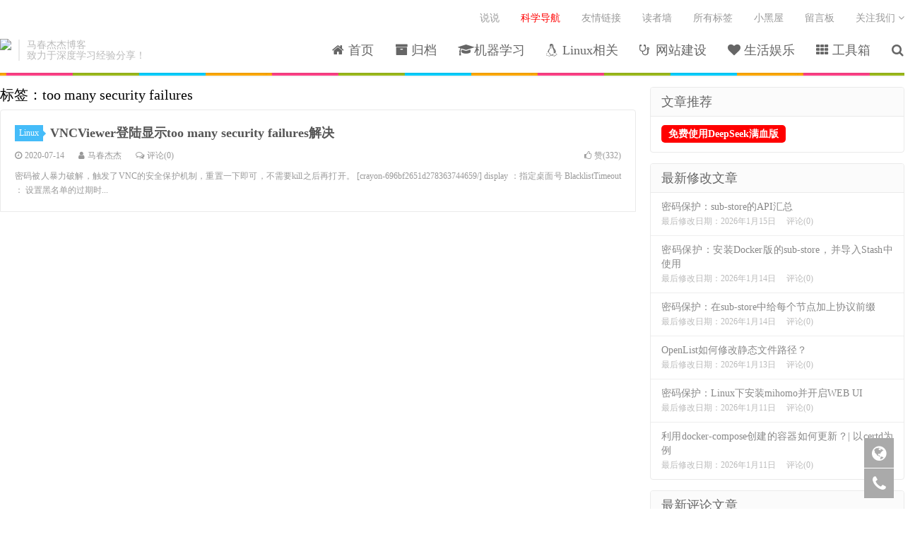

--- FILE ---
content_type: text/html; charset=UTF-8
request_url: https://www.machunjie.com/tag/too-many-security-failures
body_size: 11400
content:
<!DOCTYPE HTML>
<html>
<head>
<meta charset="UTF-8">
<link rel="dns-prefetch" href="//ypyssl.machunjie.com">
<meta http-equiv="X-UA-Compatible" content="IE=11,IE=10,IE=9,IE=8">
<meta name="viewport" content="width=device-width, initial-scale=1.0, user-scalable=0, minimum-scale=1.0, maximum-scale=1.0">
<meta name="apple-mobile-web-app-title" content="马春杰杰">
<meta http-equiv="Cache-Control" content="no-siteapp">
<title>too many security failures-马春杰杰</title>

<!-- All in One SEO Pack 3.1.1 by Michael Torbert of Semper Fi Web Design[414,452] -->
<link rel="canonical" href="https://www.machunjie.com/tag/too-many-security-failures" />
<!-- All in One SEO Pack -->
<link rel='stylesheet' id='crayon-css'  href='https://www.machunjie.com/wp-content/plugins/crayon-syntax-highlighter/css/min/crayon.min.css' type='text/css' media='all' />
<link rel='stylesheet' id='crayon-theme-classic-css'  href='https://www.machunjie.com/wp-content/plugins/crayon-syntax-highlighter/themes/classic/classic.css' type='text/css' media='all' />
<link rel='stylesheet' id='crayon-font-monaco-css'  href='https://www.machunjie.com/wp-content/plugins/crayon-syntax-highlighter/fonts/monaco.css' type='text/css' media='all' />
<link rel='stylesheet' id='wp-block-library-css'  href='https://www.machunjie.com/wp-includes/css/dist/block-library/style.min.css' type='text/css' media='all' />
<link rel='stylesheet' id='onepanel-stats-public-css'  href='https://www.machunjie.com/wp-content/plugins/1panel-stats/assets/css/public.css' type='text/css' media='all' />
<link rel='stylesheet' id='_bootstrap-css'  href='https://www.machunjie.com/wp-content/themes/bdidq/css/bootstrap.min.css' type='text/css' media='all' />
<link rel='stylesheet' id='_fontawesome-css'  href='https://www.machunjie.com/wp-content/themes/bdidq/css/font-awesome.min.css' type='text/css' media='all' />
<link rel='stylesheet' id='_main-css'  href='https://www.machunjie.com/wp-content/themes/bdidq/css/main.css' type='text/css' media='all' />
<script type='text/javascript' src='//ypyssl.machunjie.com/machunjie/js/jquery.min.js'></script>
<script type='text/javascript'>
/* <![CDATA[ */
var CrayonSyntaxSettings = {"version":"_2.7.2_beta","is_admin":"0","ajaxurl":"https:\/\/www.machunjie.com\/wp-admin\/admin-ajax.php","prefix":"crayon-","setting":"crayon-setting","selected":"crayon-setting-selected","changed":"crayon-setting-changed","special":"crayon-setting-special","orig_value":"data-orig-value","debug":""};
var CrayonSyntaxStrings = {"copy":"Press %s to Copy, %s to Paste","minimize":"Click To Expand Code"};
/* ]]> */
</script>
<script type='text/javascript' src='https://www.machunjie.com/wp-content/plugins/crayon-syntax-highlighter/js/min/crayon.min.js'></script>
<link rel='https://api.w.org/' href='https://www.machunjie.com/wp-json/' />
<link rel="stylesheet" href="https://www.machunjie.com/wp-content/plugins/xydown/css/style.css" type="text/css" /><meta name="keywords" content="too many security failures">
<meta name="description" content="">
<style>.container{max-width:1400px}</style><!-- There is no amphtml version available for this URL. --><link rel="icon" href="https://www.machunjie.com/wp-content/uploads/2020/05/cropped-512-1.fw-edit-32x32.png" sizes="32x32" />
<link rel="icon" href="https://www.machunjie.com/wp-content/uploads/2020/05/cropped-512-1.fw-edit-192x192.png" sizes="192x192" />
<link rel="apple-touch-icon-precomposed" href="https://www.machunjie.com/wp-content/uploads/2020/05/cropped-512-1.fw-edit-180x180.png" />
<meta name="msapplication-TileImage" content="https://www.machunjie.com/wp-content/uploads/2020/05/cropped-512-1.fw-edit-270x270.png" />
<link rel="shortcut icon" href="https://ypyssl.machunjie.com/machunjie/favicon.ico">
<!--[if lt IE 9]><script src="https://www.machunjie.com/wp-content/themes/bdidq/js/libs/html5.min.js"></script><![endif]-->

<script type="text/javascript">
    jQuery(document).ready(
        function(jQuery){
            jQuery('.collapseButton').click(
			    function(){
                    jQuery(this).parent().parent().find('.xContent').slideToggle('slow');
                }
		    );
        }
    );
</script>

<script type="text/javascript">  
$(function() {  
    $('.article-content img').each(function(i){  
        if (! this.parentNode.href) {  
            $(this).wrap("<a href='"+this.src+"' class='highslide-image' onclick='return hs.expand(this);'></a>");  
        }  
    });  
});  
</script> 
  
</head>
<body class="archive tag tag-too-many-security-failures tag-547 nav_fixed m-excerpt-cat flinks-m site-layout-2 text-justify-on">
<header class="header">
	<div class="container">
		<div class="logo"><a href="https://www.machunjie.com" title="马春杰杰-人工智能学习博客~"><img src="https://ypyssl.machunjie.com/machunjie/201910041609101.png.webp" alt="马春杰杰-人工智能学习博客~">马春杰杰</a></div>		<div class="brand">马春杰杰博客<br>致力于深度学习经验分享！</div>		<ul class="site-nav site-navbar">
			<li id="menu-item-165" class="menu-item menu-item-type-custom menu-item-object-custom menu-item-home menu-item-165"><a href="https://www.machunjie.com"><i class="fa fa-home" aria-hidden="true"></i> 首页</a></li>
<li id="menu-item-153" class="menu-item menu-item-type-post_type menu-item-object-page menu-item-153"><a href="https://www.machunjie.com/%e5%bd%92%e6%a1%a3"><i class="fa fa-archive" aria-hidden="true"></i> 归档</a></li>
<li id="menu-item-135" class="menu-item menu-item-type-taxonomy menu-item-object-category menu-item-has-children menu-item-135"><a href="https://www.machunjie.com/deeplearning"><i class="fa fa-graduation-cap" aria-hidden="true"></i> 机器学习</a>
<ul class="sub-menu">
	<li id="menu-item-241" class="menu-item menu-item-type-taxonomy menu-item-object-category menu-item-241"><a href="https://www.machunjie.com/deeplearning"><i class="fa fa-graduation-cap" aria-hidden="true"></i> 深度学习</a></li>
	<li id="menu-item-139" class="menu-item menu-item-type-taxonomy menu-item-object-category menu-item-139"><a href="https://www.machunjie.com/program/python"><i class="fa fa-product-hunt" aria-hidden="true"></i> Python</a></li>
	<li id="menu-item-141" class="menu-item menu-item-type-taxonomy menu-item-object-category menu-item-141"><a href="https://www.machunjie.com/deeplearning/opencv"><i class="fa fa-opencart" aria-hidden="true"></i> Opencv</a></li>
	<li id="menu-item-142" class="menu-item menu-item-type-taxonomy menu-item-object-category menu-item-142"><a href="https://www.machunjie.com/deeplearning/pytorch"><i class="fa fa-etsy" aria-hidden="true"></i> Pytorch学习</a></li>
	<li id="menu-item-243" class="menu-item menu-item-type-taxonomy menu-item-object-category menu-item-243"><a href="https://www.machunjie.com/translate"><i class="fa fa-globe" aria-hidden="true"></i> 翻译</a></li>
	<li id="menu-item-242" class="menu-item menu-item-type-taxonomy menu-item-object-category menu-item-242"><a href="https://www.machunjie.com/deeplearning/visual"><i class="fa fa-superpowers" aria-hidden="true"></i> 单目视觉</a></li>
</ul>
</li>
<li id="menu-item-136" class="menu-item menu-item-type-taxonomy menu-item-object-category menu-item-has-children menu-item-136"><a href="https://www.machunjie.com/linux"><i class="fa fa-linux" aria-hidden="true"></i> Linux相关</a>
<ul class="sub-menu">
	<li id="menu-item-138" class="menu-item menu-item-type-taxonomy menu-item-object-category menu-item-138"><a href="https://www.machunjie.com/trouble"><i class="fa fa-rub" aria-hidden="true"></i> 问题解决</a></li>
	<li id="menu-item-140" class="menu-item menu-item-type-taxonomy menu-item-object-category menu-item-140"><a href="https://www.machunjie.com/setup"><i class="fa fa-leanpub" aria-hidden="true"></i> 教程</a></li>
	<li id="menu-item-912" class="menu-item menu-item-type-taxonomy menu-item-object-category menu-item-912"><a href="https://www.machunjie.com/setup/pt">PT相关</a></li>
</ul>
</li>
<li id="menu-item-137" class="menu-item menu-item-type-taxonomy menu-item-object-category menu-item-has-children menu-item-137"><a href="https://www.machunjie.com/web"><i class="fa fa-stethoscope" aria-hidden="true"></i> 网站建设</a>
<ul class="sub-menu">
	<li id="menu-item-455" class="menu-item menu-item-type-post_type menu-item-object-page menu-item-455"><a href="https://www.machunjie.com/friendship"><i class="fa fa-link" aria-hidden="true"></i> 友情链接</a></li>
	<li id="menu-item-250" class="menu-item menu-item-type-taxonomy menu-item-object-category menu-item-250"><a href="https://www.machunjie.com/web"><i class="fa fa-stethoscope" aria-hidden="true"></i> 建站教程</a></li>
	<li id="menu-item-252" class="menu-item menu-item-type-taxonomy menu-item-object-category menu-item-252"><a href="https://www.machunjie.com/web/webcode"><i class="fa fa-download" aria-hidden="true"></i> 源码下载</a></li>
	<li id="menu-item-287" class="menu-item menu-item-type-post_type menu-item-object-page menu-item-287"><a href="https://www.machunjie.com/webshow"><i class="fa fa-share-alt" aria-hidden="true"></i> 静态网站分享</a></li>
</ul>
</li>
<li id="menu-item-407" class="menu-item menu-item-type-taxonomy menu-item-object-category menu-item-has-children menu-item-407"><a href="https://www.machunjie.com/fun"><i class="fa fa-heart" aria-hidden="true"></i> 生活娱乐</a>
<ul class="sub-menu">
	<li id="menu-item-408" class="menu-item menu-item-type-taxonomy menu-item-object-category menu-item-408"><a href="https://www.machunjie.com/fun/game"><i class="fa fa-gamepad" aria-hidden="true"></i> 游戏</a></li>
	<li id="menu-item-459" class="menu-item menu-item-type-taxonomy menu-item-object-category menu-item-459"><a href="https://www.machunjie.com/fun/ebook"><i class="fa fa-book" aria-hidden="true"></i> 电子书推荐</a></li>
	<li id="menu-item-500" class="menu-item menu-item-type-taxonomy menu-item-object-category menu-item-500"><a href="https://www.machunjie.com/fun/read"><i class="fa fa-sticky-note" aria-hidden="true"></i> 读书笔记</a></li>
	<li id="menu-item-498" class="menu-item menu-item-type-taxonomy menu-item-object-category menu-item-498"><a href="https://www.machunjie.com/fun/bjut"><i class="fa fa-graduation-cap" aria-hidden="true"></i> 北工大事务</a></li>
	<li id="menu-item-499" class="menu-item menu-item-type-taxonomy menu-item-object-category menu-item-499"><a href="https://www.machunjie.com/fun/daily"><i class="fa fa-life-ring" aria-hidden="true"></i> 日常生活</a></li>
</ul>
</li>
<li id="menu-item-269" class="menu-item menu-item-type-custom menu-item-object-custom menu-item-has-children menu-item-269"><a href="#"><i class="fa fa-th" aria-hidden="true"></i> 工具箱</a>
<ul class="sub-menu">
	<li id="menu-item-291" class="menu-item menu-item-type-post_type menu-item-object-page menu-item-291"><a href="https://www.machunjie.com/tools/phpqcode"><i class="fa fa-qrcode" aria-hidden="true"></i> 二维码生成</a></li>
	<li id="menu-item-320" class="menu-item menu-item-type-post_type menu-item-object-page menu-item-320"><a href="https://www.machunjie.com/tools/%e7%99%be%e5%ba%a6%e6%94%b6%e5%bd%95%e6%9f%a5%e8%af%a2"><i class="fa fa-search" aria-hidden="true"></i> 百度收录查询</a></li>
	<li id="menu-item-438" class="menu-item menu-item-type-custom menu-item-object-custom menu-item-438"><a href="https://www.machunjie.com/data/tools/profile/index.html"><i class="fa fa-male" aria-hidden="true"></i> 个人简历生成</a></li>
	<li id="menu-item-417" class="menu-item menu-item-type-post_type menu-item-object-page menu-item-417"><a href="https://www.machunjie.com/tools/%e5%b8%b8%e7%94%a8%e5%91%bd%e4%bb%a4"><i class="fa fa-clock-o" aria-hidden="true"></i> 常用命令</a></li>
	<li id="menu-item-554" class="menu-item menu-item-type-custom menu-item-object-custom menu-item-554"><a href="https://www.machunjie.com/dl/Visualization/index.html">模型可视化工具</a></li>
	<li id="menu-item-1432" class="menu-item menu-item-type-post_type menu-item-object-page menu-item-1432"><a href="https://www.machunjie.com/chatgpt">chatgpt</a></li>
</ul>
</li>
							<li class="navto-search"><a href="javascript:;" class="search-show active"><i class="fa fa-search"></i></a></li>
					</ul>
				<div class="topbar">
			<ul class="site-nav topmenu">
				<li id="menu-item-421" class="menu-item menu-item-type-post_type menu-item-object-page menu-item-421"><a href="https://www.machunjie.com/feel">说说</a></li>
<li id="menu-item-1656" class="menu-item menu-item-type-custom menu-item-object-custom menu-item-1656"><a href="http://nav.machunjie.com"><span style="color: red;">科学导航</span></a></li>
<li id="menu-item-473" class="menu-item menu-item-type-post_type menu-item-object-page menu-item-473"><a href="https://www.machunjie.com/friendship">友情链接</a></li>
<li id="menu-item-420" class="menu-item menu-item-type-post_type menu-item-object-page menu-item-420"><a href="https://www.machunjie.com/reader">读者墙</a></li>
<li id="menu-item-419" class="menu-item menu-item-type-post_type menu-item-object-page menu-item-419"><a href="https://www.machunjie.com/tag">所有标签</a></li>
<li id="menu-item-414" class="menu-item menu-item-type-post_type menu-item-object-page menu-item-414"><a href="https://www.machunjie.com/blackhome">小黑屋</a></li>
<li id="menu-item-451" class="menu-item menu-item-type-post_type menu-item-object-page menu-item-451"><a href="https://www.machunjie.com/message-board">留言板</a></li>
								<li class="menusns">
					<a href="javascript:;">关注我们 <i class="fa fa-angle-down"></i></a>
					<ul class="sub-menu">
												<li><a target="_blank" rel="external nofollow" href="https://t.me/+Rp2uiyJs1QczYjRl">TG群</a></li><li><a target="_blank" rel="external nofollow" href="AreYouOkGod">微信群，先加微信</a></li>					</ul>
				</li>
							</ul>
			          
          		</div>
						<i class="fa fa-bars m-icon-nav"></i>
			</div>
</header>
<div class="site-search">
	<div class="container">
		<form method="get" class="site-search-form" action="https://www.machunjie.com/" ><input class="search-input" name="s" type="text" placeholder="输入关键字" value=""><button class="search-btn" type="submit"><i class="fa fa-search"></i></button></form>	</div>
</div>
<section class="container">
	<div class="content-wrap">
	<div class="content">
				<div class="pagetitle"><h1>标签：too many security failures</h1></div><article class="excerpt excerpt-1 excerpt-text"><header><a class="cat" href="https://www.machunjie.com/linux">Linux<i></i></a> <h2><a target="_blank" href="https://www.machunjie.com/linux/739.html" title="VNCViewer登陆显示too many security failures解决-马春杰杰">VNCViewer登陆显示too many security failures解决</a></h2></header><p class="meta"><time><i class="fa fa-clock-o"></i>2020-07-14</time><span class="author"><i class="fa fa-user"></i><a href="https://www.machunjie.com/author/ma3252788">马春杰杰</a></span><a class="pc" href="https://www.machunjie.com/linux/739.html#respond"><i class="fa fa-comments-o"></i>评论(0)</a><a href="javascript:;" etap="like" class="post-like" data-pid="739"><i class="fa fa-thumbs-o-up"></i>赞(<span>332</span>)</a></p><p class="note">密码被人暴力破解，触发了VNC的安全保护机制，重置一下即可，不需要kill之后再打开。 [crayon-696bf2651d278363744659/] display ：指定桌面号 BlacklistTimeout ： 设置黑名单的过期时...</p></article>	</div>
	</div>
	<div class="sidebar">
<div class="widget_text widget widget_custom_html"><h3>文章推荐</h3><div class="textwidget custom-html-widget"><!-- <a href="https://www.machunjie.com/deeplearning/1750.html">AI领域优质博主和站点推荐</a>
<br> -->
<a href="https://cloud.siliconflow.cn/i/37x8uQ3j" target="_blank" style="/* font-size: 20px; */color: white;background-color: red;padding: 5px 10px;border-radius: 5px;text-decoration: none;font-weight: bold;" rel="noopener noreferrer">免费使用DeepSeek满血版</a></div></div><div class="widget widget_ui_posts"><h3>最新修改文章</h3><ul class="nopic"><li><a target="_blank" href="https://www.machunjie.com/linux/1940.html"><span class="text">密码保护：sub-store的API汇总</span><span class="muted">最后修改日期：2026年1月15日</span><span class="muted">评论(0)</span></a></li>
<li><a target="_blank" href="https://www.machunjie.com/macos/1778.html"><span class="text">密码保护：安装Docker版的sub-store，并导入Stash中使用</span><span class="muted">最后修改日期：2026年1月14日</span><span class="muted">评论(0)</span></a></li>
<li><a target="_blank" href="https://www.machunjie.com/macos/1939.html"><span class="text">密码保护：在sub-store中给每个节点加上协议前缀</span><span class="muted">最后修改日期：2026年1月14日</span><span class="muted">评论(0)</span></a></li>
<li><a target="_blank" href="https://www.machunjie.com/web/1938.html"><span class="text">OpenList如何修改静态文件路径？</span><span class="muted">最后修改日期：2026年1月13日</span><span class="muted">评论(0)</span></a></li>
<li><a target="_blank" href="https://www.machunjie.com/linux/1934.html"><span class="text">密码保护：Linux下安装mihomo并开启WEB UI</span><span class="muted">最后修改日期：2026年1月11日</span><span class="muted">评论(0)</span></a></li>
<li><a target="_blank" href="https://www.machunjie.com/linux/1933.html"><span class="text">利用docker-compose创建的容器如何更新？| 以certd为例</span><span class="muted">最后修改日期：2026年1月11日</span><span class="muted">评论(0)</span></a></li>
</ul></div><div class="widget widget_ui_posts" style="top: 0px;"><h3>最新评论文章</h3><ul class="nopic"><li><a target="_blank" href="https://www.machunjie.com/message-board"><span class="text">留言板</span><span class="muted">最后修改日期：2025年12月25日</span><span class="muted">评论(98)</span><div class="first-comment" style="display:none;font-size:12px; color:#1a8e6a;">您好，   
我们是 辣椒HTTP（LajiaoHTTP）官方团队。辣椒HTTP 是一家覆盖全球 190+ 国家和地区 的高质量 IP 服务提供商，拥有丰富的 住宅、ISP、动态静态 IP 资源。
我们非常希望能够与贵公司建立合作关系，例如：
● 互换友情链接（Partner Link Exchange）；
● 文章教程或博客内容合作（如代理技术分享、教程互推等）；
● 为贵公司带来的用户提供独家优惠券或合作活动。
我们的友链信息如下：
名称：辣椒HTTP免费IP代理
正方形白底logo：https://m.360buyimg.com/i/jfs/t1/368192/25/4339/5682/69216fe5Fac26c89c/12e07c39379c3864.png
适合黑底的png横向图片：https://youke2.picui.cn/s1/2025/12/09/6937cbdd40a2f.png
类别：海外代理工具
网址：https://lajiaohttp.com/?kwd=zz-link
简介：稳定安全高效的免费海外代理IP，全球190+国家或地区资源，新用户免费领63.5元礼包。

我们相信此次合作能够实现双赢，共同提升品牌曝光与用户价值。期待您的回复，非常感谢！</div></a></li><li><a target="_blank" href="https://www.machunjie.com/linux/748.html"><span class="text">RSSHub订阅源格式</span><span class="muted">最后修改日期：2025年12月3日</span><span class="muted">评论(1)</span><div class="first-comment" style="display:none;font-size:12px; color:#1a8e6a;">令人惊叹的 旅游信息网站, 加油 充满灵感。真心感谢.</div></a></li><li><a target="_blank" href="https://www.machunjie.com/deeplearning/1914.html"><span class="text">CVPR投稿：如何完成reviewer enrollment form？</span><span class="muted">最后修改日期：2025年11月25日</span><span class="muted">评论(8)</span><div class="first-comment" style="display:none;font-size:12px; color:#1a8e6a;">没事没事，欢迎常来坐坐</div></a></li><li><a target="_blank" href="https://www.machunjie.com/linux/1916.html"><span class="text">GPU驱动：An alternate method of installing the NVIDIA driver was detected</span><span class="muted">最后修改日期：2025年11月25日</span><span class="muted">评论(1)</span><div class="first-comment" style="display:none;font-size:12px; color:#1a8e6a;">又到年底了，真快！</div></a></li><li><a target="_blank" href="https://www.machunjie.com/web/webjiaocheng/891.html"><span class="text">Typecho中的Widget_Options用法</span><span class="muted">最后修改日期：2025年11月13日</span><span class="muted">评论(3)</span><div class="first-comment" style="display:none;font-size:12px; color:#1a8e6a;">Thanks for finally writing about &gt;Typecho中的Widget_Options用法-马春杰杰 &lt; Loved it!</div></a></li></ul></div><div class="widget widget_ui_comments"><h3>最新评论</h3><ul><li><a href="https://www.machunjie.com/message-board/comment-page-2#comment-3908" title="留言板上的评论"><img data-src="https://cdn.v2ex.com/gravatar/0b859215ad0825b465a986e27e0f819d?s=100&r=PG&d=monsterid&d=mm" class="avatar avatar-100" height="50" width="50"> <strong>辣椒http</strong> 3周前 (12-25)说：<br>您好，   
我们是 辣椒HTTP（LajiaoHTTP）官方团队。辣椒HTTP 是一家覆盖全球 190+ 国家和地区 的高质量 IP 服务提供商，拥有丰富的 住宅、ISP、动态静态 IP 资源。</a></li><li><a href="https://www.machunjie.com/linux/748.html/comment-page-1#comment-3905" title="RSSHub订阅源格式上的评论"><img data-src="https://cdn.v2ex.com/gravatar/faf51ea8ca6681fda07dc1d31d5436e4?s=100&r=PG&d=monsterid&d=mm" class="avatar avatar-100" height="50" width="50"> <strong>鹽谷景觀</strong> 2个月前 (12-03)说：<br>令人惊叹的 旅游信息网站, 加油 充满灵感。真心感谢.</a></li><li><a href="https://www.machunjie.com/deeplearning/1914.html/comment-page-1#comment-3903" title="CVPR投稿：如何完成reviewer enrollment form？上的评论"><img data-src="https://cdn.v2ex.com/gravatar/f94ea7f6953cd8b691b6dc8a3fb60a4a?s=100&r=PG&d=monsterid&d=mm" class="avatar avatar-100" height="50" width="50"> <strong>Asong</strong> 2个月前 (11-25)说：<br>谢谢谢谢，回复的这么快，以后常来看文章 😈  😈</a></li><li><a href="https://www.machunjie.com/deeplearning/1914.html/comment-page-1#comment-3901" title="CVPR投稿：如何完成reviewer enrollment form？上的评论"><img data-src="https://cdn.v2ex.com/gravatar/f94ea7f6953cd8b691b6dc8a3fb60a4a?s=100&r=PG&d=monsterid&d=mm" class="avatar avatar-100" height="50" width="50"> <strong>Asong</strong> 2个月前 (11-25)说：<br>我刚才去问，发现他填了，但是我这边的activatity没有显示，他那边显示的是填完了，发邮箱看一眼吧</a></li><li><a href="https://www.machunjie.com/deeplearning/1914.html/comment-page-1#comment-3899" title="CVPR投稿：如何完成reviewer enrollment form？上的评论"><img data-src="https://cdn.v2ex.com/gravatar/f94ea7f6953cd8b691b6dc8a3fb60a4a?s=100&r=PG&d=monsterid&d=mm" class="avatar avatar-100" height="50" width="50"> <strong>Asong</strong> 2个月前 (11-25)说：<br>累了，有一个人没填完，我这几天忙着考试，把文章发给他后就一直没看邮箱了，但是今天一看是no recommentation，还有救吗？</a></li><li><a href="https://www.machunjie.com/linux/1916.html/comment-page-1#comment-3898" title="GPU驱动：An alternate method of installing the NVIDIA driver was detected上的评论"><img data-src="https://cdn.v2ex.com/gravatar/c433cfd513858a8d4084ca580f3f685b?s=100&r=PG&d=monsterid&d=mm" class="avatar avatar-100" height="50" width="50"> <strong>足球贝贝</strong> 2个月前 (11-25)说：<br>又到年底了，真快！</a></li><li><a href="https://www.machunjie.com/deeplearning/1914.html/comment-page-1#comment-3894" title="CVPR投稿：如何完成reviewer enrollment form？上的评论"><img data-src="https://cdn.v2ex.com/gravatar/f94ea7f6953cd8b691b6dc8a3fb60a4a?s=100&r=PG&d=monsterid&d=mm" class="avatar avatar-100" height="50" width="50"> <strong>Asong</strong> 2个月前 (11-13)说：<br>很有用，多谢</a></li><li><a href="https://www.machunjie.com/web/webjiaocheng/891.html/comment-page-1#comment-3893" title="Typecho中的Widget_Options用法上的评论"><img data-src="https://cdn.v2ex.com/gravatar/5f0db5d380e9db67f61f16157d8647bf?s=100&r=PG&d=monsterid&d=mm" class="avatar avatar-100" height="50" width="50"> <strong>boyarka</strong> 2个月前 (11-13)说：<br>Thanks for finally writing about &gt;Typecho中的Widget_Options用法-马春杰杰 &lt; Loved it!</a></li></ul></div></div></section>

<style>

.qgg_footer_brand_lmr_wrap{
	position: relative;
	z-index: 9;
	width: 100%;
	background: #333;
	display: flex;
}
.qgg_footer_brand_lmr_main{

	height: 240px;
	color: #FFF;	
	display: flex;
	flex-wrap: wrap;
	overflow: hidden;
}
.qgg_footer_brand_lmr_main>div{
	width: 33%;
	height: 100%;		
}

/** footer ?¡¤|??¡ìCSS */
.qgg_footer_brand_lmr_left{
	font-size: 14px;
	line-height: 24px;
	color: #fff;
	padding:30px 10%;
	overflow: hidden;
}
.qgg_footer_brand_lmr_left>a img{
	display: block;
	width:180px;
	height:42px;
	margin-bottom: 18px;
}
.qgg_footer_brand_lmr_left>div{
	display: block;
	width: 100%;
	height: 120px;
	overflow: hidden;
	word-break: break-all;
	letter-spacing: 1px; 
	word-spacing: 2px; 
	font-size: 14px;
	line-height: 20px; 
	text-indent: 2em; 
	text-align: justify;
	text-overflow:ellipsis;	
}

/** footer ??-¨¦¡ª¡äCSS */
.qgg_footer_brand_lmr_main>div:nth-of-type(2) {
	width: 34%;
	height: 100%;		
}
.qgg_footer_brand_lmr_middle{
	display: flex;
	align-items: center;
	justify-content: space-around;
	left:0;
	right:0;
	margin: 40px auto;
	width: 96%;
	height: 160px;
	font-size: 14px;
	line-height: 20px;
	color: #FFF;
	border-right: 0px solid #FFF;
	border-left: 0px solid #FFF;
	
}
.qgg_footer_brand_lmr_middle>div{
	font-size: 12px;
	overflow: hidden;
	white-space: nowrap;
	text-align: center;
}
.qgg_footer_brand_lmr_middle>div>img{
	width:100px;
	height:100px;
	margin:5px;
}
.qgg_footer_brand_lmr_middle>div>p{
	margin: 3px;
}

/** footer ??3??¡ìCSS */
.qgg_footer_brand_lmr_right{
	font-size: 14px;
	color: #fff;
	padding:30px 10%;
	overflow: hidden;
}
.qgg_footer_brand_lmr_right>h3{
	display: inline-block;
	height:24px;
	font-size: 16px;
	font-weight: bold;
	line-height: 24px;
	padding-right: 10px;
	border-right: 3px solid #fff;
    margin-right: 250px;
}
.qgg_footer_brand_lmr_right>div{
	width:100%;
	height:126px;
	text-align: center;
}
.qgg_footer_brand_lmr_main>div:nth-of-type(2) {
	width: 34%;
	height: 240px;		
}
.qgg_footer_brand_lmr_right>div>a{
	width:30%;
	height:28px;
	line-height: 20px;
	display: inline-block;
	padding: 3px 9px;
	color: #FFF;
	border: 1px solid #222;
	border-radius: 9px;
	margin:5px 5%;
	text-align: center;
	overflow: hidden;
}
.qgg_footer_brand_lmr_right>div>a:hover{
	background: #555;
}

@media(max-width: 1200px){
	.qgg_footer_brand_lmr_middle>div>img{
		width: 80px;
		height: 80px;
	}
	.qgg_footer_brand_lmr_right>div>a{
		width:80px;
		height: 24px;
		font-size: 10px;
		line-height: 16px;
	}
}

@media(max-width: 800px){
	.qgg_footer_brand_lmr_main{
		width: 100%;
		height: 440px;
	}
	.qgg_footer_brand_lmr_main>div {
		width: 50%;
		height: 240px;
		float: right;
	}
	.qgg_footer_brand_lmr_main>div:nth-of-type(3) {
		position: relative;
		left:50%;
		top: -420px;
	}
	.qgg_footer_brand_lmr_main>div:nth-of-type(2) {
		width: 100%;
		height: 180px;		
	}
	.qgg_footer_brand_lmr_right>div>a {
		width: 90px;
		height:28px;
		line-height: 20px;
		font-size: 14px;
	}
	.qgg_footer_brand_lmr_middle{
		top: 240px;
		order:1;
		width: 80%;
		border:none;
		margin:9px auto 15px;
	}
	.qgg_footer_brand_lmr_middle>div>img{
		width: 120px;
		height: 120px;
	}

}

@media(max-width: 600px){
	.qgg_footer_brand_lmr_main>div {
		height: auto;
	}
	.qgg_footer_brand_lmr_main{
		width: 100%;
		height: 360px;
	}
	.qgg_footer_brand_lmr_main>div:nth-of-type(1) {
		display: none;
	}
	.qgg_footer_brand_lmr_main>div:nth-of-type(2) {
		width: 100%;
		height: 180px;
		top: 0;
		left: 0;		
	}
	.qgg_footer_brand_lmr_main>div:nth-of-type(3) {
		width: 100%;
		top: 0;
		left: 0;
		margin:0 auto 9px;
	}
	.qgg_footer_brand_lmr_middle>div>img{
		width: 80px;
		height: 80px;
	}
	.qgg_footer_brand_lmr_right {
		padding: 0px 10%;
	}
	.qgg_footer_brand_lmr_right>h3 {
    height: 20px;
    font-size: 16px;
    line-height: 20px;
    margin-bottom: 12px;
    }
}  
  
  
  
</style>



<div class="branding branding-black">
	<div class="container">
<div class="qgg_footer_brand_lmr_main">
		<div>
			<div class="qgg_footer_brand_lmr_left">
			<!--<a href="#"><img src="https://ypyssl.machunjie.com/machunjie/20190706230000.png" alt=""></a>-->
			<a href="#"><img src="https://ypyssl.machunjie.com/machunjie/20190706230000-f32.png" alt=""></a>

			<div>马春杰杰博客始建于2017年6月14日，博客主要分享网站建设中遇到的问题及解决方案、自己在读书过程中的心得体会及分享一些自觉有意义的音视频内容，记录些生活中的琐事，希望博客能督促怠惰的自己不断学习，不断进步。</div>			</div>
			
		</div>
		
		<div>
			<div class="qgg_footer_brand_lmr_middle">
			<div>
					<img src="https://ypyssl.machunjie.com/machunjie/20200118000522-777.png" alt="">
					<p>不公开</p>
					<p>※ 微博 ※</p>
				</div><div>
					<img src="https://ypyssl.machunjie.com/machunjie/20200118000522-777.png" alt="">
					<p>不公开</p>
					<p>※ 支付宝好友 ※</p>
				</div><div>
					<img src="https://ypyssl.machunjie.com/machunjie/20200118000522-777.png" alt="">
					<p>不公开</p>
					<p>※ 个人QQ号 ※</p>
				</div>			</div>
		</div>
		
		<div>
			<div class="qgg_footer_brand_lmr_right">
				
				<h3>精彩直达</h3>
				<div>				<a href="https://www.machunjie.com/friendship" target="_black">友情链接</a><a href="https://www.machunjie.com/tools/vipvideo" target="_black">视频解析</a><a href="https://www.machunjie.com/data/tools/profile" target="_black">简历生成</a><a href="https://webg.machunjie.com/" target="_black">表白网页</a><a href="mailto:admin@machunjie.com" target="_black">联系我们</a><a href=" https://www.machunjie.com/message-board" target="_black">给我留言</a>				</div>			
			</div>
		</div>
  
		
	</div>
	</div>
</div><script>
    document.addEventListener('DOMContentLoaded', function() {
        var links = document.querySelectorAll('.widget_ui_posts li a');

        links.forEach(function(link) {
            link.addEventListener('mouseover', function() {
                this.querySelector('.first-comment').style.display = 'block';
            });

            link.addEventListener('mouseout', function() {
                this.querySelector('.first-comment').style.display = 'none';
            });
        });
    });
</script>


<footer class="footer">
	<div class="container">
	    
<!-- 底部友情链接 -->
		<!-- 底部友情链接 -->	

<!-- 已稳定运行xx天 -->
      <p>
      本站已稳定运行：<SPAN id=span_dt_dt style="color: #2F889A;"></SPAN> <SCRIPT language=javascript>function show_date_time(){
window.setTimeout("show_date_time()", 1000);
BirthDay=new Date("6/14/2017 10:52:49");
today=new Date();
timeold=(today.getTime()-BirthDay.getTime());
sectimeold=timeold/1000
secondsold=Math.floor(sectimeold);
msPerDay=24*60*60*1000
e_daysold=timeold/msPerDay
daysold=Math.floor(e_daysold);
e_hrsold=(e_daysold-daysold)*24;
hrsold=Math.floor(e_hrsold);
e_minsold=(e_hrsold-hrsold)*60;
minsold=Math.floor((e_hrsold-hrsold)*60);
seconds=Math.floor((e_minsold-minsold)*60);
span_dt_dt.innerHTML='<font style=color:#C40000>'+daysold+'</font> 天 <font style=color:#C40000>'+hrsold+'</font> 时 <font style=color:#C40000>'+minsold+'</font> 分 <font style=color:#C40000>'+seconds+'</font> 秒';
}
show_date_time();</script><p>
<!-- 已稳定运行xx天 -->
      
  

      
<!-- 添加页面查询次数、加载时间以及内存占用代码 -->  
  耗时 0.299 秒 | 查询 103 次 | 内存 43.01 MB      
      
     
		
				<p>&copy; 2017-2026   <a href="https://www.machunjie.com">马春杰杰</a> &nbsp; <a href="https://www.machunjie.com/sitemap.xml">网站地图</a>&nbsp <img src="https://ypyssl.machunjie.com/machunjie/20200531095029.png" style="
    width: 13px;
    height: 13px;
    margin-top: -5px;
">京公网安备 11010502042671号   <a href="http://beian.miit.gov.cn">京ICP备17053453号-2</a><br>

<?php printf(' | 耗时 %.3f 秒 | 查询 %d 次 | 内存 %.2f MB',timer_stop( 0, 3 ),get_num_queries(),memory_get_peak_usage() / 1024 / 1024);?>


</p>
		<script charset="UTF-8" id="LA_COLLECT" src="//sdk.51.la/js-sdk-pro.min.js"></script>
<script>LA.init({id:"JNVW3eWLrHPQYRfl",ck:"JNVW3eWLrHPQYRfl"})</script>
<br>
<p style="margin-top:10px">
本网站由<a href="https://www.upyun.com/?utm_source=lianmeng&utm_medium=referral" ><img src="https://ypyssl.machunjie.com/machunjie/20200620122612.png_machunjie.png" style="
    width: 50px"></img> </a> 提供CDN加速/云存储服务 </p>
<script type="text/javascript" src="https://js.users.51.la/20151601.js"></script>

<script>
var _hmt = _hmt || [];
(function() {
  var hm = document.createElement("script");
  hm.src = "https://hm.baidu.com/hm.js?43da13e5ea085ac6360098fea3f6fc0c";
  var s = document.getElementsByTagName("script")[0]; 
  s.parentNode.insertBefore(hm, s);
})();
</script>

<!-- Google tag (gtag.js) -->
<script async src="https://www.googletagmanager.com/gtag/js?id=G-KBW8V3FZ71"></script>
<script>
  window.dataLayer = window.dataLayer || [];
  function gtag(){dataLayer.push(arguments);}
  gtag('js', new Date());

  gtag('config', 'G-KBW8V3FZ71');
</script>
		
		
	</div>
</footer>


<div class="rollbar rollbar-rb"><ul><li><a target="_blank" href="https://t.me/+Rp2uiyJs1QczYjRl"><i class="fa fa-globe"></i><span>TG群</span></a><h6>TG群<i></i></h6></li><li><a href="tel:AreYouOkGod"><i class="fa fa-phone"></i><span>微信群</span></a><h6>微信群<i></i></h6></li></ul></div>
<script>
window.jsui={
	www: 'https://www.machunjie.com',
	uri: 'https://www.machunjie.com/wp-content/themes/bdidq',
	ver: '5.2',
	roll: ["1","2"],
	ajaxpager: '0',
	url_rp: 'https://www.machunjie.com/resetpassword'
};
</script>


<script type="text/javascript">
    len = $(".widget_ui_tags .items a").length - 1;
    $(".widget_ui_tags .items a").each(function(i) {
        var let = new Array( '27ea80','3366FF','ff5473','df27ea', '31ac76', 'ea4563', '31a6a0', '8e7daa', '4fad7b', 'f99f13', 'f85200', '666666');
        var random1 = Math.floor(Math.random() * 12) + 0;
        var num = Math.floor(Math.random() * 5 + 12);
        $(this).attr('style', 'background:#' + let[random1] + '; opacity: 0.6;'+'');
        if ($(this).next().length > 0) {
            last = $(this).next().position().left
        }
    });
</script>



<!-- 评论框礼花绽放效果-->
<script src="https://www.machunjie.com/wp-content/themes/bdidq/diy/activate-power-mode.js "></script>
<script>
    POWERMODE.colorful = true; // ture 为启用礼花特效
    POWERMODE.shake = false; // false 为禁用震动特效
    document.body.addEventListener('input', POWERMODE);
</script>

<script type='text/javascript' src='//ypyssl.machunjie.com/machunjie/js/bootstrap.min.js'></script>
<script type='text/javascript' src='https://www.machunjie.com/wp-content/themes/bdidq/js/loader.js'></script>
<script type='text/javascript' src='https://www.machunjie.com/wp-includes/js/wp-embed.min.js'></script>
<div class="onepanel-stats-container onepanel-stats-footer-center"><div class="onepanel-stats style3"><div class="stat-card"><div class="stat-value">470</div><div class="stat-label">今日PV</div></div><div class="stat-card"><div class="stat-value">442</div><div class="stat-label">今日UV</div></div><div class="stat-card"><div class="stat-value">22.46 MB</div><div class="stat-label">今日流量</div></div><div class="stat-card"><div class="stat-value">129,314</div><div class="stat-label">本月PV</div></div><div class="stat-card"><div class="stat-value">109,798</div><div class="stat-label">本月UV</div></div><div class="stat-card"><div class="stat-value">10,254,681</div><div class="stat-label">累计PV</div></div><div class="stat-card"><div class="stat-value">9,806,675</div><div class="stat-label">累计UV</div></div><div class="stat-card"><div class="stat-value">903.54 GB</div><div class="stat-label">累计流量</div></div></div></div><script type="text/javascript" src="https://www.machunjie.com/wp-content/themes/bdidq/js/comments.js"></script>
</body>
</html>